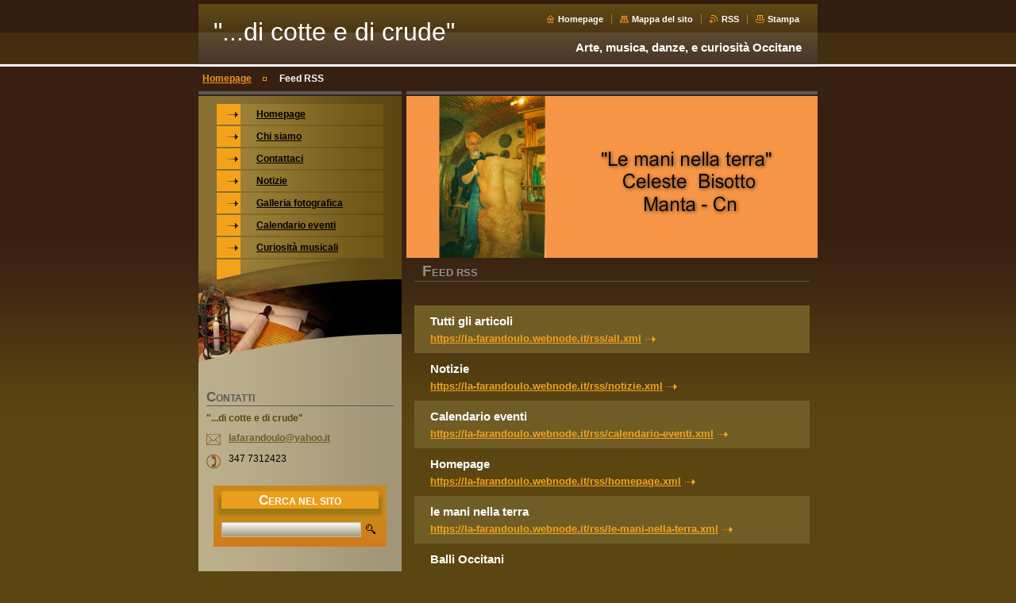

--- FILE ---
content_type: text/html; charset=UTF-8
request_url: https://la-farandoulo.webnode.it/rss/
body_size: 8025
content:
<!--[if lte IE 9]><!DOCTYPE HTML PUBLIC "-//W3C//DTD HTML 4.01 Transitional//EN" "https://www.w3.org/TR/html4/loose.dtd"><![endif]-->
<!DOCTYPE html>

<!--[if IE]><html class="ie" lang="it"><![endif]-->
<!--[if gt IE 9]><!--> 
<html lang="it">
<!--<![endif]-->

<head>
    <!--[if lt IE 8]><meta http-equiv="X-UA-Compatible" content="IE=EmulateIE7"><![endif]--><!--[if IE 8]><meta http-equiv="X-UA-Compatible" content="IE=EmulateIE8"><![endif]--><!--[if IE 9]><meta http-equiv="X-UA-Compatible" content="IE=EmulateIE9"><![endif]-->
    <base href="https://la-farandoulo.webnode.it/">
  <meta charset="utf-8">
  <meta name="description" content="">
  <meta name="keywords" content="">
  <meta name="generator" content="Webnode">
  <meta name="apple-mobile-web-app-capable" content="yes">
  <meta name="apple-mobile-web-app-status-bar-style" content="black">
  <meta name="format-detection" content="telephone=no">
    <link rel="icon" type="image/svg+xml" href="/favicon.svg" sizes="any">  <link rel="icon" type="image/svg+xml" href="/favicon16.svg" sizes="16x16">  <link rel="icon" href="/favicon.ico"><link rel="canonical" href="https://la-farandoulo.webnode.it/rss/">
<script type="text/javascript">(function(i,s,o,g,r,a,m){i['GoogleAnalyticsObject']=r;i[r]=i[r]||function(){
			(i[r].q=i[r].q||[]).push(arguments)},i[r].l=1*new Date();a=s.createElement(o),
			m=s.getElementsByTagName(o)[0];a.async=1;a.src=g;m.parentNode.insertBefore(a,m)
			})(window,document,'script','//www.google-analytics.com/analytics.js','ga');ga('create', 'UA-797705-6', 'auto',{"name":"wnd_header"});ga('wnd_header.set', 'dimension1', 'W1');ga('wnd_header.set', 'anonymizeIp', true);ga('wnd_header.send', 'pageview');var pageTrackerAllTrackEvent=function(category,action,opt_label,opt_value){ga('send', 'event', category, action, opt_label, opt_value)};</script>
  <link rel="alternate" type="application/rss+xml" href="https://la-farandoulo.webnode.it/rss/all.xml" title="Visualizza tutti gli articoli">
<!--[if lte IE 9]><style type="text/css">.cke_skin_webnode iframe {vertical-align: baseline !important;}</style><![endif]-->
    <title>Feed RSS :: &quot;...di cotte e di crude&quot;</title>
    <meta name="robots" content="index, follow">
    <meta name="googlebot" content="index, follow">
    
    <script type="text/javascript" src="https://d11bh4d8fhuq47.cloudfront.net/_system/skins/v8/50000034/js/generic.js"></script>
    
    <link href="https://d11bh4d8fhuq47.cloudfront.net/_system/skins/v8/50000034/css/style.css" rel="stylesheet" type="text/css" media="screen,projection,handheld,tv">
    <link href="https://d11bh4d8fhuq47.cloudfront.net/_system/skins/v8/50000034/css/print.css" rel="stylesheet" type="text/css" media="print">

				<script type="text/javascript">
				/* <![CDATA[ */
					
					if (typeof(RS_CFG) == 'undefined') RS_CFG = new Array();
					RS_CFG['staticServers'] = new Array('https://d11bh4d8fhuq47.cloudfront.net/');
					RS_CFG['skinServers'] = new Array('https://d11bh4d8fhuq47.cloudfront.net/');
					RS_CFG['filesPath'] = 'https://la-farandoulo.webnode.it/_files/';
					RS_CFG['filesAWSS3Path'] = 'https://7342a851de.cbaul-cdnwnd.com/8819fa00032f1239e07f2db963fc3c95/';
					RS_CFG['lbClose'] = 'Chiudi';
					RS_CFG['skin'] = 'default';
					if (!RS_CFG['labels']) RS_CFG['labels'] = new Array();
					RS_CFG['systemName'] = 'Webnode';
						
					RS_CFG['responsiveLayout'] = 0;
					RS_CFG['mobileDevice'] = 0;
					RS_CFG['labels']['copyPasteSource'] = 'Maggiori informazioni';
					
				/* ]]> */
				</script><style type="text/css">/* <![CDATA[ */#df9ek5j19rah {position: absolute;font-size: 13px !important;font-family: "Arial", helvetica, sans-serif !important;white-space: nowrap;z-index: 2147483647;-webkit-user-select: none;-khtml-user-select: none;-moz-user-select: none;-o-user-select: none;user-select: none;}#i0pavqci {position: relative;top: -14px;}* html #i0pavqci { top: -11px; }#i0pavqci a { text-decoration: none !important; }#i0pavqci a:hover { text-decoration: underline !important; }#gc7c98k454gca {z-index: 2147483647;display: inline-block !important;font-size: 16px;padding: 7px 59px 9px 59px;background: transparent url(https://d11bh4d8fhuq47.cloudfront.net/img/footer/footerButtonWebnodeHover.png?ph=7342a851de) top left no-repeat;height: 18px;cursor: pointer;}* html #gc7c98k454gca { height: 36px; }#gc7c98k454gca:hover { background: url(https://d11bh4d8fhuq47.cloudfront.net/img/footer/footerButtonWebnode.png?ph=7342a851de) top left no-repeat; }#e09id1521f8m { display: none; }#h7g7a7d5d {z-index: 3000;text-align: left !important;position: absolute;height: 88px;font-size: 13px !important;color: #ffffff !important;font-family: "Arial", helvetica, sans-serif !important;overflow: hidden;cursor: pointer;}#h7g7a7d5d a {color: #ffffff !important;}#bpisjji4k7fd3 {color: #36322D !important;text-decoration: none !important;font-weight: bold !important;float: right;height: 31px;position: absolute;top: 19px;right: 15px;cursor: pointer;}#adkegpo19o6n7 { float: right; padding-right: 27px; display: block; line-height: 31px; height: 31px; background: url(https://d11bh4d8fhuq47.cloudfront.net/img/footer/footerButton.png?ph=7342a851de) top right no-repeat; white-space: nowrap; }#e947b2c4b3 { position: relative; left: 1px; float: left; display: block; width: 15px; height: 31px; background: url(https://d11bh4d8fhuq47.cloudfront.net/img/footer/footerButton.png?ph=7342a851de) top left no-repeat; }#bpisjji4k7fd3:hover { color: #36322D !important; text-decoration: none !important; }#bpisjji4k7fd3:hover #adkegpo19o6n7 { background: url(https://d11bh4d8fhuq47.cloudfront.net/img/footer/footerButtonHover.png?ph=7342a851de) top right no-repeat; }#bpisjji4k7fd3:hover #e947b2c4b3 { background: url(https://d11bh4d8fhuq47.cloudfront.net/img/footer/footerButtonHover.png?ph=7342a851de) top left no-repeat; }#gsbr2i27b8 {padding-right: 11px;padding-right: 11px;float: right;height: 60px;padding-top: 18px;background: url(https://d11bh4d8fhuq47.cloudfront.net/img/footer/footerBubble.png?ph=7342a851de) top right no-repeat;}#b7dd23462a87b {float: left;width: 18px;height: 78px;background: url(https://d11bh4d8fhuq47.cloudfront.net/img/footer/footerBubble.png?ph=7342a851de) top left no-repeat;}* html #gc7c98k454gca { filter: progid:DXImageTransform.Microsoft.AlphaImageLoader(src='https://d11bh4d8fhuq47.cloudfront.net/img/footer/footerButtonWebnode.png?ph=7342a851de'); background: transparent; }* html #gc7c98k454gca:hover { filter: progid:DXImageTransform.Microsoft.AlphaImageLoader(src='https://d11bh4d8fhuq47.cloudfront.net/img/footer/footerButtonWebnodeHover.png?ph=7342a851de'); background: transparent; }* html #gsbr2i27b8 { height: 78px; background-image: url(https://d11bh4d8fhuq47.cloudfront.net/img/footer/footerBubbleIE6.png?ph=7342a851de);  }* html #b7dd23462a87b { background-image: url(https://d11bh4d8fhuq47.cloudfront.net/img/footer/footerBubbleIE6.png?ph=7342a851de);  }* html #adkegpo19o6n7 { background-image: url(https://d11bh4d8fhuq47.cloudfront.net/img/footer/footerButtonIE6.png?ph=7342a851de); }* html #e947b2c4b3 { background-image: url(https://d11bh4d8fhuq47.cloudfront.net/img/footer/footerButtonIE6.png?ph=7342a851de); }* html #bpisjji4k7fd3:hover #rbcGrSigTryButtonRight { background-image: url(https://d11bh4d8fhuq47.cloudfront.net/img/footer/footerButtonHoverIE6.png?ph=7342a851de);  }* html #bpisjji4k7fd3:hover #rbcGrSigTryButtonLeft { background-image: url(https://d11bh4d8fhuq47.cloudfront.net/img/footer/footerButtonHoverIE6.png?ph=7342a851de);  }/* ]]> */</style><script type="text/javascript" src="https://d11bh4d8fhuq47.cloudfront.net/_system/client/js/compressed/frontend.package.1-3-108.js?ph=7342a851de"></script><style type="text/css"></style></head>

<body>
<div id="pageFrameWrapper">

<div id="pageFrame">

    <!-- ~ ~ ~ ~ ~ ~ ~ ~ ~ ~ ~ ~ ~ ~ ~ ~ ~ ~ ~ ~ ~ ~ ~ ~ ~ ~ ~ ~ ~ ~ ~ ~ ~ ~ ~ ~ ~ ~ ~ ~ 
    ALL EXCEPT FOOT BLOCK
    ~ ~ ~ ~ ~ ~ ~ ~ ~ ~ ~ ~ ~ ~ ~ ~ ~ ~ ~ ~ ~ ~ ~ ~ ~ ~ ~ ~ ~ ~ ~ ~ ~ ~ ~ ~ ~ ~ ~ ~ -->
    
    <div id="pageFrameCont">

        <!-- ~ ~ ~ ~ ~ ~ ~ ~ ~ ~ ~ ~ ~ ~ ~ ~ ~ ~ ~ ~ ~ ~ ~ ~ ~ ~ ~ ~ ~ ~ ~ ~ ~ ~ ~ ~ ~ ~ ~ ~ 
        TOP BLOCK
        ~ ~ ~ ~ ~ ~ ~ ~ ~ ~ ~ ~ ~ ~ ~ ~ ~ ~ ~ ~ ~ ~ ~ ~ ~ ~ ~ ~ ~ ~ ~ ~ ~ ~ ~ ~ ~ ~ ~ ~ -->
        
        
        <div class="topBlock">
        
            <div id="logo"><a href="home/" title="Vai alla Homepage"><span id="rbcSystemIdentifierLogo">&quot;...di cotte e di crude&quot;</span></a></div>            
            <div id="topBar">            

                <div id="languageSelect"></div>			

                <ul class="tbLinkList">
                    <li class="tbLinkHomepage first"><a href="home/" title="Vai alla Homepage">Homepage</a></li>
                    <li class="tbLinkSitemap"><a href="/sitemap/" title="Vai alla Mappa del sito">Mappa del sito</a></li>
                    <li class="tbLinkRss"><a href="/rss/" title="Feed RSS">RSS</a></li>
                    <li class="tbLinkPrint"><a href="#" onclick="window.print(); return false;" title="Stampa la pagina">Stampa</a></li>
                </ul>
            
            </div>
            <p class="tbSlogan">
               <span id="rbcCompanySlogan" class="rbcNoStyleSpan"> Arte, musica, danze,  e curiosità Occitane</span>            </p>
            
        </div> <!-- /class="topBlock" -->
        
        
        <!-- ~ ~ ~ ~ ~ ~ ~ ~ ~ ~ ~ ~ ~ ~ ~ ~ ~ ~ ~ ~ ~ ~ ~ ~ ~ ~ ~ ~ ~ ~ ~ ~ ~ ~ ~ ~ ~ ~ ~ ~ 
        /TOP BLOCK
        ~ ~ ~ ~ ~ ~ ~ ~ ~ ~ ~ ~ ~ ~ ~ ~ ~ ~ ~ ~ ~ ~ ~ ~ ~ ~ ~ ~ ~ ~ ~ ~ ~ ~ ~ ~ ~ ~ ~ ~ --> 
        
        
        <hr class="hidden">
        
        
        <!-- ~ ~ ~ ~ ~ ~ ~ ~ ~ ~ ~ ~ ~ ~ ~ ~ ~ ~ ~ ~ ~ ~ ~ ~ ~ ~ ~ ~ ~ ~ ~ ~ ~ ~ ~ ~ ~ ~ ~ ~ 
        NAVIGATOR BLOCK
        ~ ~ ~ ~ ~ ~ ~ ~ ~ ~ ~ ~ ~ ~ ~ ~ ~ ~ ~ ~ ~ ~ ~ ~ ~ ~ ~ ~ ~ ~ ~ ~ ~ ~ ~ ~ ~ ~ ~ ~ -->
        
        <div id="pageNavigator" class="rbcContentBlock">        <div class="navigatorBlock">            <div class="navigatorBlockIn">        <a class="navFirstPage" href="/home/">Homepage</a><span><span>&gt;</span></span><span id="navCurrentPage">Feed RSS</span>            </div> <!-- /class="navigatorBlockIn" -->        </div> <!-- /id="navigatorBlock" -->        <hr class="hidden"></div>        
        
        <!-- ~ ~ ~ ~ ~ ~ ~ ~ ~ ~ ~ ~ ~ ~ ~ ~ ~ ~ ~ ~ ~ ~ ~ ~ ~ ~ ~ ~ ~ ~ ~ ~ ~ ~ ~ ~ ~ ~ ~ ~ 
        /NAVIGATOR BLOCK
        ~ ~ ~ ~ ~ ~ ~ ~ ~ ~ ~ ~ ~ ~ ~ ~ ~ ~ ~ ~ ~ ~ ~ ~ ~ ~ ~ ~ ~ ~ ~ ~ ~ ~ ~ ~ ~ ~ ~ ~ -->
        
        
        <!-- ~ ~ ~ ~ ~ ~ ~ ~ ~ ~ ~ ~ ~ ~ ~ ~ ~ ~ ~ ~ ~ ~ ~ ~ ~ ~ ~ ~ ~ ~ ~ ~ ~ ~ ~ ~ ~ ~ ~ ~ 
        MAIN CONTENT - CSS COLUMNS DESIGN
        ~ ~ ~ ~ ~ ~ ~ ~ ~ ~ ~ ~ ~ ~ ~ ~ ~ ~ ~ ~ ~ ~ ~ ~ ~ ~ ~ ~ ~ ~ ~ ~ ~ ~ ~ ~ ~ ~ ~ ~ -->
        
        
        <div class="contTopSpacer"><!-- / --></div>
        
        <div class="colDesign">
        
            <div class="colD1 colMain">
    
                <div class="colTopBorder"><!-- / --></div>
                
                <div class="contImg"><img src="https://7342a851de.cbaul-cdnwnd.com/8819fa00032f1239e07f2db963fc3c95/200003436-7200d72fbd/50000000.jpg?ph=7342a851de" width="518" height="204" alt=""><span class="contImgCut"><!-- / --></span></div>
                
                
                <!-- ~ ~ ~ ~ ~ ~ ~ ~ ~ ~ ~ ~ ~ ~ ~ ~ ~ ~ ~ ~ ~ ~ ~ ~ ~ ~ ~ ~ ~ ~ ~ ~ ~ ~ ~ ~ ~ ~ ~ ~ 
                CONTENT BLOCK
                ~ ~ ~ ~ ~ ~ ~ ~ ~ ~ ~ ~ ~ ~ ~ ~ ~ ~ ~ ~ ~ ~ ~ ~ ~ ~ ~ ~ ~ ~ ~ ~ ~ ~ ~ ~ ~ ~ ~ ~ -->
                <div class="contBlock">
                    
                    <div class="contOut">
                    
                        <h2>Feed RSS</h2>

                        <!-- ~ ~ ~ ~ ~ ~ ~ ~ ~ ~ ~ ~ ~ ~ ~ ~ ~ ~ ~ ~ ~ ~ ~ ~ ~ ~ ~ ~ ~ ~ ~ ~ ~ ~ ~ ~ ~ ~ ~ ~ 
                        RSS PRINTOUT
                        ~ ~ ~ ~ ~ ~ ~ ~ ~ ~ ~ ~ ~ ~ ~ ~ ~ ~ ~ ~ ~ ~ ~ ~ ~ ~ ~ ~ ~ ~ ~ ~ ~ ~ ~ ~ ~ ~ ~ ~ -->
                        <div class="contIn">

                            <div class="ftPageCards">


		

                            <!-- RSS RESULT CARD -->
                            <div class="ftPageCard row1">
                            
                                <div class="ftPageCardIn">
                                    
                                    <h3>
                                       Tutti gli articoli
                                    </h3>
                                    
                                    <p class="ftPageUrl">
                                        <a href="https://la-farandoulo.webnode.it/rss/all.xml">https://la-farandoulo.webnode.it/rss/all.xml</a>
                                    </p> <!-- /class="ftPageUrl" -->
                                
                                </div> <!-- /class="ftPageCardIn" -->
                                
                            </div> <!-- /class="ftPageCard" -->
                            <!-- /RSS RESULT CARD -->

		

									<p class="hidden">&mdash;&mdash;&mdash;&mdash;&mdash;</p>

		

                            <!-- RSS RESULT CARD -->
                            <div class="ftPageCard row0">
                            
                                <div class="ftPageCardIn">
                                    
                                    <h3>
                                       Notizie
                                    </h3>
                                    
                                    <p class="ftPageUrl">
                                        <a href="https://la-farandoulo.webnode.it/rss/notizie.xml">https://la-farandoulo.webnode.it/rss/notizie.xml</a>
                                    </p> <!-- /class="ftPageUrl" -->
                                
                                </div> <!-- /class="ftPageCardIn" -->
                                
                            </div> <!-- /class="ftPageCard" -->
                            <!-- /RSS RESULT CARD -->

		

									<p class="hidden">&mdash;&mdash;&mdash;&mdash;&mdash;</p>

		

                            <!-- RSS RESULT CARD -->
                            <div class="ftPageCard row1">
                            
                                <div class="ftPageCardIn">
                                    
                                    <h3>
                                       Calendario eventi
                                    </h3>
                                    
                                    <p class="ftPageUrl">
                                        <a href="https://la-farandoulo.webnode.it/rss/calendario-eventi.xml">https://la-farandoulo.webnode.it/rss/calendario-eventi.xml</a>
                                    </p> <!-- /class="ftPageUrl" -->
                                
                                </div> <!-- /class="ftPageCardIn" -->
                                
                            </div> <!-- /class="ftPageCard" -->
                            <!-- /RSS RESULT CARD -->

		

									<p class="hidden">&mdash;&mdash;&mdash;&mdash;&mdash;</p>

		

                            <!-- RSS RESULT CARD -->
                            <div class="ftPageCard row0">
                            
                                <div class="ftPageCardIn">
                                    
                                    <h3>
                                       Homepage
                                    </h3>
                                    
                                    <p class="ftPageUrl">
                                        <a href="https://la-farandoulo.webnode.it/rss/homepage.xml">https://la-farandoulo.webnode.it/rss/homepage.xml</a>
                                    </p> <!-- /class="ftPageUrl" -->
                                
                                </div> <!-- /class="ftPageCardIn" -->
                                
                            </div> <!-- /class="ftPageCard" -->
                            <!-- /RSS RESULT CARD -->

		

									<p class="hidden">&mdash;&mdash;&mdash;&mdash;&mdash;</p>

		

                            <!-- RSS RESULT CARD -->
                            <div class="ftPageCard row1">
                            
                                <div class="ftPageCardIn">
                                    
                                    <h3>
                                       le mani nella terra
                                    </h3>
                                    
                                    <p class="ftPageUrl">
                                        <a href="https://la-farandoulo.webnode.it/rss/le-mani-nella-terra.xml">https://la-farandoulo.webnode.it/rss/le-mani-nella-terra.xml</a>
                                    </p> <!-- /class="ftPageUrl" -->
                                
                                </div> <!-- /class="ftPageCardIn" -->
                                
                            </div> <!-- /class="ftPageCard" -->
                            <!-- /RSS RESULT CARD -->

		

									<p class="hidden">&mdash;&mdash;&mdash;&mdash;&mdash;</p>

		

                            <!-- RSS RESULT CARD -->
                            <div class="ftPageCard row0">
                            
                                <div class="ftPageCardIn">
                                    
                                    <h3>
                                       Balli Occitani
                                    </h3>
                                    
                                    <p class="ftPageUrl">
                                        <a href="https://la-farandoulo.webnode.it/rss/balli-occitani.xml">https://la-farandoulo.webnode.it/rss/balli-occitani.xml</a>
                                    </p> <!-- /class="ftPageUrl" -->
                                
                                </div> <!-- /class="ftPageCardIn" -->
                                
                            </div> <!-- /class="ftPageCard" -->
                            <!-- /RSS RESULT CARD -->

		

							</div> <!-- /class="ftPageCards" -->

                        </div> <!-- /class="contIn" -->
                        <!-- ~ ~ ~ ~ ~ ~ ~ ~ ~ ~ ~ ~ ~ ~ ~ ~ ~ ~ ~ ~ ~ ~ ~ ~ ~ ~ ~ ~ ~ ~ ~ ~ ~ ~ ~ ~ ~ ~ ~ ~ 
                        /RSS PRINTOUT
                        ~ ~ ~ ~ ~ ~ ~ ~ ~ ~ ~ ~ ~ ~ ~ ~ ~ ~ ~ ~ ~ ~ ~ ~ ~ ~ ~ ~ ~ ~ ~ ~ ~ ~ ~ ~ ~ ~ ~ ~ -->
        
                    </div> <!-- /class="contOut" -->
                
                </div> <!-- /class="contBlock" -->
                
                <!-- ~ ~ ~ ~ ~ ~ ~ ~ ~ ~ ~ ~ ~ ~ ~ ~ ~ ~ ~ ~ ~ ~ ~ ~ ~ ~ ~ ~ ~ ~ ~ ~ ~ ~ ~ ~ ~ ~ ~ ~ 
                /CONTENT BLOCK
                ~ ~ ~ ~ ~ ~ ~ ~ ~ ~ ~ ~ ~ ~ ~ ~ ~ ~ ~ ~ ~ ~ ~ ~ ~ ~ ~ ~ ~ ~ ~ ~ ~ ~ ~ ~ ~ ~ ~ ~ -->

		            
            </div> <!-- /class="colD1 colMain" -->
            
            <div class="colD2 colSide">
            
                <div class="colTopBorder"><!-- / --></div>
                
                


                <!-- ~ ~ ~ ~ ~ ~ ~ ~ ~ ~ ~ ~ ~ ~ ~ ~ ~ ~ ~ ~ ~ ~ ~ ~ ~ ~ ~ ~ ~ ~ ~ ~ ~ ~ ~ ~ ~ ~ ~ ~ 
                CONTENT BLOCK
                ~ ~ ~ ~ ~ ~ ~ ~ ~ ~ ~ ~ ~ ~ ~ ~ ~ ~ ~ ~ ~ ~ ~ ~ ~ ~ ~ ~ ~ ~ ~ ~ ~ ~ ~ ~ ~ ~ ~ ~ -->
                <div class="contBlock">

                    <div class="menuBlockOut">
                    
                        <div class="menuBlockIn">
                        
                        <!-- ~ ~ ~ ~ ~ ~ ~ ~ ~ ~ ~ ~ ~ ~ ~ ~ ~ ~ ~ ~ ~ ~ ~ ~ ~ ~ ~ ~ ~ ~ ~ ~ ~ ~ ~ ~ ~ ~ ~ ~ 
                        MENU
                        ~ ~ ~ ~ ~ ~ ~ ~ ~ ~ ~ ~ ~ ~ ~ ~ ~ ~ ~ ~ ~ ~ ~ ~ ~ ~ ~ ~ ~ ~ ~ ~ ~ ~ ~ ~ ~ ~ ~ ~ -->

        <ul class="menu">
	<li class="first">

<a href="/home/">

    <span class="mIco"></span>
    <span class="tIn">Homepage</span>
    <span class="cleaner"></span>

    </a>

    </li>
	<li>

<a href="/chi-siamo/">

    <span class="mIco"></span>
    <span class="tIn">Chi siamo</span>
    <span class="cleaner"></span>

    </a>

    </li>
	<li>

<a href="/contattaci/">

    <span class="mIco"></span>
    <span class="tIn">Contattaci</span>
    <span class="cleaner"></span>

    </a>

    </li>
	<li>

<a href="/notizie/">

    <span class="mIco"></span>
    <span class="tIn">Notizie</span>
    <span class="cleaner"></span>

    </a>

    </li>
	<li>

<a href="/galleria-fotografica/">

    <span class="mIco"></span>
    <span class="tIn">Galleria fotografica</span>
    <span class="cleaner"></span>

    </a>

    </li>
	<li>

<a href="/calendario-eventi/">

    <span class="mIco"></span>
    <span class="tIn">Calendario eventi</span>
    <span class="cleaner"></span>

    </a>

    </li>
	<li class="last">

<a href="/curiosit%c3%a0-musicali/">

    <span class="mIco"></span>
    <span class="tIn">Curiosità musicali</span>
    <span class="cleaner"></span>

    </a>

    </li>
</ul>
                        <!-- ~ ~ ~ ~ ~ ~ ~ ~ ~ ~ ~ ~ ~ ~ ~ ~ ~ ~ ~ ~ ~ ~ ~ ~ ~ ~ ~ ~ ~ ~ ~ ~ ~ ~ ~ ~ ~ ~ ~ ~ 
                        /MENU
                        ~ ~ ~ ~ ~ ~ ~ ~ ~ ~ ~ ~ ~ ~ ~ ~ ~ ~ ~ ~ ~ ~ ~ ~ ~ ~ ~ ~ ~ ~ ~ ~ ~ ~ ~ ~ ~ ~ ~ ~ -->
                        
                            <div class="menuDwnBg"><!-- / --></div>
                            
                        </div> <!-- /class="menuBlockIn" -->
                        
                    </div> <!-- /class="menuBlockOut" -->
                    
                </div> <!-- /class="contBlock" -->
                
                <!-- ~ ~ ~ ~ ~ ~ ~ ~ ~ ~ ~ ~ ~ ~ ~ ~ ~ ~ ~ ~ ~ ~ ~ ~ ~ ~ ~ ~ ~ ~ ~ ~ ~ ~ ~ ~ ~ ~ ~ ~ 
                /ARC BLOCK - MENU
                ~ ~ ~ ~ ~ ~ ~ ~ ~ ~ ~ ~ ~ ~ ~ ~ ~ ~ ~ ~ ~ ~ ~ ~ ~ ~ ~ ~ ~ ~ ~ ~ ~ ~ ~ ~ ~ ~ ~ ~ -->

        			
                
                
            <!-- ~ ~ ~ ~ ~ ~ ~ ~ ~ ~ ~ ~ ~ ~ ~ ~ ~ ~ ~ ~ ~ ~ ~ ~ ~ ~ ~ ~ ~ ~ ~ ~ ~ ~ ~ ~ ~ ~ ~ ~ 
            CONTENT BLOCK
            ~ ~ ~ ~ ~ ~ ~ ~ ~ ~ ~ ~ ~ ~ ~ ~ ~ ~ ~ ~ ~ ~ ~ ~ ~ ~ ~ ~ ~ ~ ~ ~ ~ ~ ~ ~ ~ ~ ~ ~ -->

            <div class="contBlock contact">
                
                <div class="contOut">
                
                    <h3>Contatti</h3>
                    
                    <!-- ~ ~ ~ ~ ~ ~ ~ ~ ~ ~ ~ ~ ~ ~ ~ ~ ~ ~ ~ ~ ~ ~ ~ ~ ~ ~ ~ ~ ~ ~ ~ ~ ~ ~ ~ ~ ~ ~ ~ ~ 
                    CONTACT WSW
                    ~ ~ ~ ~ ~ ~ ~ ~ ~ ~ ~ ~ ~ ~ ~ ~ ~ ~ ~ ~ ~ ~ ~ ~ ~ ~ ~ ~ ~ ~ ~ ~ ~ ~ ~ ~ ~ ~ ~ ~ -->

		 
                    <div class="wsw">
                        <p class="contactName">
                            &quot;...di cotte e di crude&quot;
                        </p>

                        
                        <p class="icon iconMail"></p>
                        <p class="contactMail">                
                            <a href="&#109;&#97;&#105;&#108;&#116;&#111;:&#108;&#97;&#102;&#97;&#114;&#97;&#110;&#100;&#111;&#117;&#108;&#111;&#64;&#121;&#97;&#104;&#111;&#111;&#46;&#105;&#116;"><span id="rbcContactEmail">&#108;&#97;&#102;&#97;&#114;&#97;&#110;&#100;&#111;&#117;&#108;&#111;&#64;&#121;&#97;&#104;&#111;&#111;&#46;&#105;&#116;</span></a>                
                        </p>
                        <div class="cleaner"></div>
    
                        
                        

                        
                        <p class="icon iconPhone"></p>
                        <p class="contactPhone">
                            347 7312423
                        </p>
                        <div class="cleaner"></div>
    

                    </div> <!-- /class="wsw" -->

		

                    
                    <!-- ~ ~ ~ ~ ~ ~ ~ ~ ~ ~ ~ ~ ~ ~ ~ ~ ~ ~ ~ ~ ~ ~ ~ ~ ~ ~ ~ ~ ~ ~ ~ ~ ~ ~ ~ ~ ~ ~ ~ ~ 
                    /CONTACT
                    ~ ~ ~ ~ ~ ~ ~ ~ ~ ~ ~ ~ ~ ~ ~ ~ ~ ~ ~ ~ ~ ~ ~ ~ ~ ~ ~ ~ ~ ~ ~ ~ ~ ~ ~ ~ ~ ~ ~ ~ -->
                        
                </div> <!-- /class="contOut" -->
                
            </div> <!-- /class="contBlock" -->

            <!-- ~ ~ ~ ~ ~ ~ ~ ~ ~ ~ ~ ~ ~ ~ ~ ~ ~ ~ ~ ~ ~ ~ ~ ~ ~ ~ ~ ~ ~ ~ ~ ~ ~ ~ ~ ~ ~ ~ ~ ~ 
            /CONTENT BLOCK
            ~ ~ ~ ~ ~ ~ ~ ~ ~ ~ ~ ~ ~ ~ ~ ~ ~ ~ ~ ~ ~ ~ ~ ~ ~ ~ ~ ~ ~ ~ ~ ~ ~ ~ ~ ~ ~ ~ ~ ~ -->



					
                
                

                    <!-- ~ ~ ~ ~ ~ ~ ~ ~ ~ ~ ~ ~ ~ ~ ~ ~ ~ ~ ~ ~ ~ ~ ~ ~ ~ ~ ~ ~ ~ ~ ~ ~ ~ ~ ~ ~ ~ ~ ~ ~ 
                    POLL BLOCK
                    ~ ~ ~ ~ ~ ~ ~ ~ ~ ~ ~ ~ ~ ~ ~ ~ ~ ~ ~ ~ ~ ~ ~ ~ ~ ~ ~ ~ ~ ~ ~ ~ ~ ~ ~ ~ ~ ~ ~ ~ -->

                    <div class="pollBlock ftBox">
                    
                        <div class="pollHeaderOut">
                            
                            <div class="pollHeaderIn">
                            
                                <div class="pollHeaderBgTop"><!-- / --></div>
                                <div class="pollHeaderBgDwn"><!-- / --></div>
                                
                                <h3>Cerca nel sito</h3>
                                
                            </div> <!-- /class="pollHeaderIn" -->
                            
                        </div> <!-- /class="pollHeaderOut" -->

		<form action="/search/" method="get" id="fulltextSearch">

                        <div class="pollBlockIn">
                            
                            <label for="fulltextSearchText">Cerca:</label>
                                
                            <div class="ftSearchQuery">
                                <input type="text" id="fulltextSearchText" name="text" value="">
                                <button type="submit">
                                    <img src="https://d11bh4d8fhuq47.cloudfront.net/_system/skins/v8/50000034/img/layout/ft-box-btn-bg.gif" width="12" height="12" alt="Cerca">
                                </button>
                                <div class="cleaner"><!-- / FLOAT CLEAR --></div>
                            </div><!-- /class="ftSearchQuery" -->
                            
                        </div> <!-- /class="pollBlockIn" -->

		</form>

                    </div> <!-- /class="pollBlock" -->

                    <!-- ~ ~ ~ ~ ~ ~ ~ ~ ~ ~ ~ ~ ~ ~ ~ ~ ~ ~ ~ ~ ~ ~ ~ ~ ~ ~ ~ ~ ~ ~ ~ ~ ~ ~ ~ ~ ~ ~ ~ ~ 
                    /POLL BLOCK
                    ~ ~ ~ ~ ~ ~ ~ ~ ~ ~ ~ ~ ~ ~ ~ ~ ~ ~ ~ ~ ~ ~ ~ ~ ~ ~ ~ ~ ~ ~ ~ ~ ~ ~ ~ ~ ~ ~ ~ ~ -->


		                
                
                            
            </div> <!-- /class="colD2" -->

            <div class="cleaner"><!-- / --></div>
            
        </div> <!-- /class="colDesign" -->
        
        
        <!-- ~ ~ ~ ~ ~ ~ ~ ~ ~ ~ ~ ~ ~ ~ ~ ~ ~ ~ ~ ~ ~ ~ ~ ~ ~ ~ ~ ~ ~ ~ ~ ~ ~ ~ ~ ~ ~ ~ ~ ~ 
        /MAIN CONTENT - CSS COLUMNS DESIGN
        ~ ~ ~ ~ ~ ~ ~ ~ ~ ~ ~ ~ ~ ~ ~ ~ ~ ~ ~ ~ ~ ~ ~ ~ ~ ~ ~ ~ ~ ~ ~ ~ ~ ~ ~ ~ ~ ~ ~ ~ -->
        
        
        
    </div> <!-- /id="pageFrameCont" -->
    
    <!-- ~ ~ ~ ~ ~ ~ ~ ~ ~ ~ ~ ~ ~ ~ ~ ~ ~ ~ ~ ~ ~ ~ ~ ~ ~ ~ ~ ~ ~ ~ ~ ~ ~ ~ ~ ~ ~ ~ ~ ~ 
    /ALL EXCEPT FOOT BLOCK
    ~ ~ ~ ~ ~ ~ ~ ~ ~ ~ ~ ~ ~ ~ ~ ~ ~ ~ ~ ~ ~ ~ ~ ~ ~ ~ ~ ~ ~ ~ ~ ~ ~ ~ ~ ~ ~ ~ ~ ~ -->
    
    
    
    <hr class="hidden">
    
    
    
    <!-- ~ ~ ~ ~ ~ ~ ~ ~ ~ ~ ~ ~ ~ ~ ~ ~ ~ ~ ~ ~ ~ ~ ~ ~ ~ ~ ~ ~ ~ ~ ~ ~ ~ ~ ~ ~ ~ ~ ~ ~ 
    FOOT BLOCK
    ~ ~ ~ ~ ~ ~ ~ ~ ~ ~ ~ ~ ~ ~ ~ ~ ~ ~ ~ ~ ~ ~ ~ ~ ~ ~ ~ ~ ~ ~ ~ ~ ~ ~ ~ ~ ~ ~ ~ ~ -->
    
    <div class="footBlock">
    
        <div class="footBlockHi A">
        </div> <!-- /class="footBlockHi" -->
        
        <div class="footBlockLo">
        
            <div class="wsw">
                <p class="footerText">
                    <span id="rbcFooterText" class="rbcNoStyleSpan">© 2013 Tutti i diritti riservati.</span>                </p>
                <p class="rubicusText">
                    <span class="rbcSignatureText"><a rel="nofollow" href="https://www.webnode.it?utm_source=text&amp;utm_medium=footer&amp;utm_campaign=free3">Crea un sito internet gratis</a><a id="gc7c98k454gca" rel="nofollow" href="https://www.webnode.it?utm_source=button&amp;utm_medium=footer&amp;utm_campaign=free3"><span id="e09id1521f8m">Webnode</span></a></span>                </p>
                <div class="cleaner"></div>
            </div>
        
        </div> <!-- /class="footBlockLo" -->
        
    </div> <!-- /class="footBlock" -->
    
    
    <!-- ~ ~ ~ ~ ~ ~ ~ ~ ~ ~ ~ ~ ~ ~ ~ ~ ~ ~ ~ ~ ~ ~ ~ ~ ~ ~ ~ ~ ~ ~ ~ ~ ~ ~ ~ ~ ~ ~ ~ ~ 
    /FOOT BLOCK
    ~ ~ ~ ~ ~ ~ ~ ~ ~ ~ ~ ~ ~ ~ ~ ~ ~ ~ ~ ~ ~ ~ ~ ~ ~ ~ ~ ~ ~ ~ ~ ~ ~ ~ ~ ~ ~ ~ ~ ~ --> 
    
    
</div> <!-- /id="pageFrame" -->

</div> <!-- /id="pageFrameWrapper" -->

<script type="text/javascript">
    /* <![CDATA[ */
   
        RubicusFrontendIns.faqInit('faqCards', 'faqText');

        RubicusFrontendIns.addObserver({

            onStartSlideshow: function()
            {
                $('slideshowControl').innerHTML = 'Pausa';
                $('slideshowControl').title = 'Interrompe la slideshow';
                $('slideshowControl').onclick = function() { RubicusFrontendIns.stopSlideshow(); return false; }
            },

            onStopSlideshow: function()
            {
                $('slideshowControl').innerHTML = 'Slideshow';
                $('slideshowControl').title = 'Avvia la slide show';
                $('slideshowControl').onclick = function() { RubicusFrontendIns.startSlideshow(); return false; }
            },

            onShowImage: function()
            {
                if (RubicusFrontendIns.isSlideshowMode())
                {
                    $('slideshowControl').innerHTML = 'Pausa';
                    $('slideshowControl').title = 'Interrompe la slideshow';
                    $('slideshowControl').onclick = function() { RubicusFrontendIns.stopSlideshow(); return false; }
                }   
            }
        });
        
        RubicusFrontendIns.addFileToPreload('https://d11bh4d8fhuq47.cloudfront.net/_system/skins/v8/50000034/img/layout/ft-box-a-bg.gif');
        RubicusFrontendIns.addFileToPreload('https://d11bh4d8fhuq47.cloudfront.net/_system/skins/v8/50000034/img/layout/photo-arr-l-on.gif');
        RubicusFrontendIns.addFileToPreload('https://d11bh4d8fhuq47.cloudfront.net/_system/skins/v8/50000034/img/layout/photo-arr-l-off.gif');
        RubicusFrontendIns.addFileToPreload('https://d11bh4d8fhuq47.cloudfront.net/_system/skins/v8/50000034/img/layout/photo-arr-r-on.gif');
        RubicusFrontendIns.addFileToPreload('https://d11bh4d8fhuq47.cloudfront.net/_system/skins/v8/50000034/img/layout/photo-arr-r-off.gif');
        RubicusFrontendIns.addFileToPreload('https://d11bh4d8fhuq47.cloudfront.net/_system/skins/v8/50000034/img/layout/photo-arr-up-on.gif');
        RubicusFrontendIns.addFileToPreload('https://d11bh4d8fhuq47.cloudfront.net/_system/skins/v8/50000034/img/layout/photo-arr-up-off.gif');
        RubicusFrontendIns.addFileToPreload('https://d11bh4d8fhuq47.cloudfront.net/_system/skins/v8/50000034/img/layout/faqUp.png');
        RubicusFrontendIns.addFileToPreload('https://d11bh4d8fhuq47.cloudfront.net/_system/skins/v8/50000034/img/layout/faqDown.png');
        RubicusFrontendIns.addFileToPreload('https://d11bh4d8fhuq47.cloudfront.net/_system/skins/v8/50000034/img/layout/buttonHover.png');
        RubicusFrontendIns.addFileToPreload('https://d11bh4d8fhuq47.cloudfront.net/_system/skins/v8/50000034/img/layout/loading.gif');
        RubicusFrontendIns.addFileToPreload('https://d11bh4d8fhuq47.cloudfront.net/_system/skins/v8/50000034/img/layout/loading-poll.gif');
        RubicusFrontendIns.addFileToPreload('https://d11bh4d8fhuq47.cloudfront.net/_system/skins/v8/50000034/img/layout/loading-side.gif');
        
        
    /* ]]> */
</script>

<div id="rbcFooterHtml"></div><div style="display: none;" id="df9ek5j19rah"><span id="i0pavqci">&nbsp;</span></div><div id="h7g7a7d5d" style="display: none;"><a href="https://www.webnode.it?utm_source=window&amp;utm_medium=footer&amp;utm_campaign=free3" rel="nofollow"><div id="b7dd23462a87b"><!-- / --></div><div id="gsbr2i27b8"><div><strong id="idl8980icu">Ti piace questo stio?</strong><br /><span id="j9b1c3ce45n3ae6">Crea il tuo situ in 2 minuti!</span></div><span id="bpisjji4k7fd3"><span id="e947b2c4b3"><!-- / --></span><span id="adkegpo19o6n7">Provalo ora!</span></span></div></a></div><script type="text/javascript">/* <![CDATA[ */var hk3x5ryh7 = {sig: $('df9ek5j19rah'),prefix: $('i0pavqci'),btn : $('gc7c98k454gca'),win : $('h7g7a7d5d'),winLeft : $('b7dd23462a87b'),winLeftT : $('e587e469pm99'),winLeftB : $('d1n6e3cjaj840'),winRght : $('gsbr2i27b8'),winRghtT : $('k818igm4c6'),winRghtB : $('gf61c42cfef4e'),tryBtn : $('bpisjji4k7fd3'),tryLeft : $('e947b2c4b3'),tryRght : $('adkegpo19o6n7'),text : $('j9b1c3ce45n3ae6'),title : $('idl8980icu')};hk3x5ryh7.sig.appendChild(hk3x5ryh7.btn);var be2636n5tfo=0,fc029i79cx=0,hg38d8f1ocu=0,d0lksqc1ih0,j5357b31iegl=$$('.rbcSignatureText')[0],ji7l6k1b=false,e62jgc719e;function am6fccl9l61d(){if (!ji7l6k1b && pageTrackerAllTrackEvent){pageTrackerAllTrackEvent('Signature','Window show - web',hk3x5ryh7.sig.getElementsByTagName('a')[0].innerHTML);ji7l6k1b=true;}hk3x5ryh7.win.show();hg38d8f1ocu=hk3x5ryh7.tryLeft.offsetWidth+hk3x5ryh7.tryRght.offsetWidth+1;hk3x5ryh7.tryBtn.style.width=parseInt(hg38d8f1ocu)+'px';hk3x5ryh7.text.parentNode.style.width = '';hk3x5ryh7.winRght.style.width=parseInt(20+hg38d8f1ocu+Math.max(hk3x5ryh7.text.offsetWidth,hk3x5ryh7.title.offsetWidth))+'px';hk3x5ryh7.win.style.width=parseInt(hk3x5ryh7.winLeft.offsetWidth+hk3x5ryh7.winRght.offsetWidth)+'px';var wl=hk3x5ryh7.sig.offsetLeft+hk3x5ryh7.btn.offsetLeft+hk3x5ryh7.btn.offsetWidth-hk3x5ryh7.win.offsetWidth+12;if (wl<10){wl=10;}hk3x5ryh7.win.style.left=parseInt(wl)+'px';hk3x5ryh7.win.style.top=parseInt(fc029i79cx-hk3x5ryh7.win.offsetHeight)+'px';clearTimeout(d0lksqc1ih0);}function eh6he2j1e7cgi(){d0lksqc1ih0=setTimeout('hk3x5ryh7.win.hide()',1000);}function fjq5d5ju(){var ph = RubicusFrontendIns.photoDetailHandler.lightboxFixed?document.getElementsByTagName('body')[0].offsetHeight/2:RubicusFrontendIns.getPageSize().pageHeight;hk3x5ryh7.sig.show();be2636n5tfo=0;fc029i79cx=0;if (j5357b31iegl&&j5357b31iegl.offsetParent){var obj=j5357b31iegl;do{be2636n5tfo+=obj.offsetLeft;fc029i79cx+=obj.offsetTop;} while (obj = obj.offsetParent);}if ($('rbcFooterText')){hk3x5ryh7.sig.style.color = $('rbcFooterText').getStyle('color');hk3x5ryh7.sig.getElementsByTagName('a')[0].style.color = $('rbcFooterText').getStyle('color');}hk3x5ryh7.sig.style.width=parseInt(hk3x5ryh7.prefix.offsetWidth+hk3x5ryh7.btn.offsetWidth)+'px';if (be2636n5tfo<0||be2636n5tfo>document.body.offsetWidth){be2636n5tfo=(document.body.offsetWidth-hk3x5ryh7.sig.offsetWidth)/2;}if (be2636n5tfo>(document.body.offsetWidth*0.55)){hk3x5ryh7.sig.style.left=parseInt(be2636n5tfo+(j5357b31iegl?j5357b31iegl.offsetWidth:0)-hk3x5ryh7.sig.offsetWidth)+'px';}else{hk3x5ryh7.sig.style.left=parseInt(be2636n5tfo)+'px';}if (fc029i79cx<=0 || RubicusFrontendIns.photoDetailHandler.lightboxFixed){fc029i79cx=ph-5-hk3x5ryh7.sig.offsetHeight;}hk3x5ryh7.sig.style.top=parseInt(fc029i79cx-5)+'px';}function fmeg2582gej(){if (e62jgc719e){clearTimeout(e62jgc719e);}e62jgc719e = setTimeout('fjq5d5ju()', 10);}Event.observe(window,'load',function(){if (hk3x5ryh7.win&&hk3x5ryh7.btn){if (j5357b31iegl){if (j5357b31iegl.getElementsByTagName("a").length > 0){hk3x5ryh7.prefix.innerHTML = j5357b31iegl.innerHTML + '&nbsp;';}else{hk3x5ryh7.prefix.innerHTML = '<a href="https://www.webnode.it?utm_source=text&amp;utm_medium=footer&amp;utm_content=it-web-0&amp;utm_campaign=signature" rel="nofollow">'+j5357b31iegl.innerHTML + '</a>&nbsp;';}j5357b31iegl.style.visibility='hidden';}else{if (pageTrackerAllTrackEvent){pageTrackerAllTrackEvent('Signature','Missing rbcSignatureText','la-farandoulo.webnode.it');}}fjq5d5ju();setTimeout(fjq5d5ju, 500);setTimeout(fjq5d5ju, 1000);setTimeout(fjq5d5ju, 5000);Event.observe(hk3x5ryh7.btn,'mouseover',am6fccl9l61d);Event.observe(hk3x5ryh7.win,'mouseover',am6fccl9l61d);Event.observe(hk3x5ryh7.btn,'mouseout',eh6he2j1e7cgi);Event.observe(hk3x5ryh7.win,'mouseout',eh6he2j1e7cgi);Event.observe(hk3x5ryh7.win,'click',function(){if (pageTrackerAllTrackEvent){pageTrackerAllTrackEvent('Signature','Window click - web','Ti piace questo stio?',0);}document/*a18p8ajjgf5u6*/.location.href='https://www.webnode.it?utm_source=window&utm_medium=footer&utm_content=it-web-0&utm_campaign=signature';});Event.observe(window, 'resize', fmeg2582gej);Event.observe(document.body, 'resize', fmeg2582gej);RubicusFrontendIns.addObserver({onResize: fmeg2582gej});RubicusFrontendIns.addObserver({onContentChange: fmeg2582gej});RubicusFrontendIns.addObserver({onLightboxUpdate: fjq5d5ju});Event.observe(hk3x5ryh7.btn, 'click', function(){if (pageTrackerAllTrackEvent){pageTrackerAllTrackEvent('Signature','Button click - web',hk3x5ryh7.sig.getElementsByTagName('a')[0].innerHTML);}});Event.observe(hk3x5ryh7.tryBtn, 'click', function(){if (pageTrackerAllTrackEvent){pageTrackerAllTrackEvent('Signature','Try Button click - web','Ti piace questo stio?',0);}});}});RubicusFrontendIns.addFileToPreload('https://d11bh4d8fhuq47.cloudfront.net/img/footer/footerButtonWebnode.png?ph=7342a851de');RubicusFrontendIns.addFileToPreload('https://d11bh4d8fhuq47.cloudfront.net/img/footer/footerButton.png?ph=7342a851de');RubicusFrontendIns.addFileToPreload('https://d11bh4d8fhuq47.cloudfront.net/img/footer/footerButtonHover.png?ph=7342a851de');RubicusFrontendIns.addFileToPreload('https://d11bh4d8fhuq47.cloudfront.net/img/footer/footerBubble.png?ph=7342a851de');if (Prototype.Browser.IE){RubicusFrontendIns.addFileToPreload('https://d11bh4d8fhuq47.cloudfront.net/img/footer/footerBubbleIE6.png?ph=7342a851de');RubicusFrontendIns.addFileToPreload('https://d11bh4d8fhuq47.cloudfront.net/img/footer/footerButtonHoverIE6.png?ph=7342a851de');}RubicusFrontendIns.copyLink = 'https://www.webnode.it';RS_CFG['labels']['copyPasteBackLink'] = 'Crea il tuo sito personale gratis';/* ]]> */</script><script type="text/javascript">var keenTrackerCmsTrackEvent=function(id){if(typeof _jsTracker=="undefined" || !_jsTracker){return false;};try{var name=_keenEvents[id];var keenEvent={user:{u:_keenData.u,p:_keenData.p,lc:_keenData.lc,t:_keenData.t},action:{identifier:id,name:name,category:'cms',platform:'WND1',version:'2.1.157'},browser:{url:location.href,ua:navigator.userAgent,referer_url:document.referrer,resolution:screen.width+'x'+screen.height,ip:'13.59.78.4'}};_jsTracker.jsonpSubmit('PROD',keenEvent,function(err,res){});}catch(err){console.log(err)};};</script></body>

</html>
